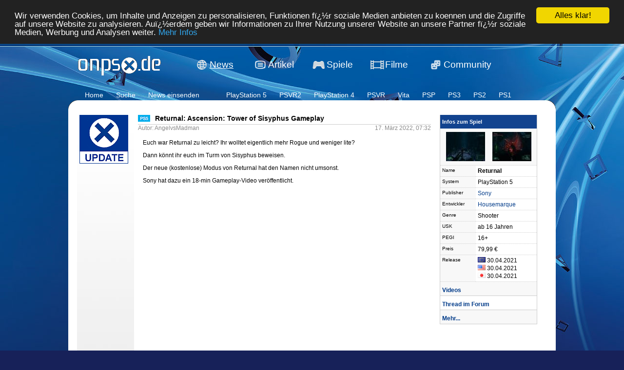

--- FILE ---
content_type: text/html; charset=ISO-8859-1
request_url: https://www.onpsx.de/news.php?id=59326
body_size: 5139
content:
<!DOCTYPE html PUBLIC "-//W3C//DTD XHTML 1.0 Transitional//EN"
     "http://www.w3.org/TR/xhtml1/DTD/xhtml1-transitional.dtd">
<html>


    <head>
	

	<script async src="//pagead2.googlesyndication.com/pagead/js/adsbygoogle.js"></script>
<script>
  (adsbygoogle = window.adsbygoogle || []).push({
    google_ad_client: "ca-pub-1532252356385311",
    enable_page_level_ads: true
  });
</script>

	
        <title>onpsx - Returnal: Ascension:  Tower of Sisyphus Gameplay</title>
        <link rel="alternate" title="RSS 2.0" href="//www.onpsx.de/news.xml" type="application/rss+xml" />
        <link rel="SHORTCUT ICON" href="//www.onpsx.de/onpsx_icon_transparent.png" />
        <link rel="apple-touch-icon" href="//www.onpsx.de/apple-touch-icon.png" type="image/png" />
        <link href="/shariff/shariff.complete.css" rel="stylesheet">
        <meta http-equiv="Content-Type" content="text/html; charset=iso-8859-1" />
        <meta name="theme-color" content="#003B8A">
        <meta name="description" content="OnPSX ist eine der gr&ouml;&szlig;ten deutschen PlayStation Communities mit Themen rund um Sonys Konsolen, Videospielen & Filmen generell und viel mehr.">
        <script type="text/javascript" src="/js/jquery.js"></script>
        <script type="text/javascript" src="/js/bbcode.js"></script>
        <script type="text/javascript" src="/js/images.js"></script>
        <script type="text/javascript" src="/js/onpsx02.js?09"></script>

        
        <script async src="//pagead2.googlesyndication.com/pagead/js/adsbygoogle.js"></script>
        <script>
          (adsbygoogle = window.adsbygoogle || []).push({
            google_ad_client: "ca-pub-1532252356385311",
            enable_page_level_ads: true,
            overlays: {bottom: true}
          });
        </script>

	<!-- Global site tag (gtag.js) - Google Analytics -->
	<script src="https://www.googletagmanager.com/gtag/js?id=UA-116576059-1"></script>
	<script>
  	window.dataLayer = window.dataLayer || [];
  	function gtag(){dataLayer.push(arguments);}
  	gtag('js', new Date());

  	gtag('config', 'UA-116576059-1');
	</script>


        

        <!--[if lt IE 7.]>
        <script defer type="text/javascript" src="/js/pngfix.js"></script>
        <![endif]-->

        <script type="text/javascript">
        var imageMaxWidth = 950;
        var imageMaxHeight = 950;
        </script>
        <link href="/css/style03.css?09" rel="stylesheet" type="text/css">
        
        <!-- Begin Cookie Consent plugin by Silktide - http://silktide.com/cookieconsent -->
<script type="text/javascript">
    window.cookieconsent_options = {"message":"Wir verwenden Cookies, um Inhalte zu personalisieren und die Zugriffe auf unsere Website zu analysieren.","dismiss":"Alles klar!","learnMore":"Mehr Infos","link":"//www.onpsx.de/cookie/","theme":"dark-top"};
</script>
		

<script type="text/javascript" src="//cdnjs.cloudflare.com/ajax/libs/cookieconsent2/1.0.10/cookieconsent.min.js"></script>
<!-- End Cookie Consent plugin -->
	
        <!-- Begin Cookie Consent plugin by Silktide - http://silktide.com/cookieconsent -->
<script type="text/javascript">
    window.cookieconsent_options = {"message":"Wir verwenden Cookies, um Inhalte und Anzeigen zu personalisieren, Funktionen fï¿½r soziale Medien anbieten zu koennen und die Zugriffe auf unsere Website zu analysieren. Auï¿½erdem geben wir Informationen zu Ihrer Nutzung unserer Website an unsere Partner fï¿½r soziale Medien, Werbung und Analysen weiter.","dismiss":"Alles klar!","learnMore":"Mehr Infos","link":"//www.onpsx.de/cookie/","theme":"dark-top"};
</script>
		
    </head>
<body>
<a name="top"></a>

<div id="main_wrapper">


<table cellspacing="0" cellpadding="0" border="0" id="header"><tr>
    <td width="220"><a href="/"><img src="/images/logo.gif" style="float:left" border="0" alt="onpsx" width="220px" height="68px"></a></td>

<td width="70px" valign="middle" align="right"><a href="/"><img src="/images/menu/news.png" border="0"></a></td><td width="80px" valign="middle" align="left"><a href="/" class="header_menu_item1" id="header_menu_item1_active">News</a></td><td width="40px" valign="middle" align="right"><a href="/artikelliste.php"><img src="/images/menu/articles.png" border="0"></a></td><td width="80px" valign="middle" align="left"><a href="/artikelliste.php" class="header_menu_item1">Artikel</a></td><td width="40px" valign="middle" align="right"><a href="/game/search.php"><img src="/images/menu/gaming.png" border="0"></a></td><td width="80px" valign="middle" align="left"><a href="/game/search.php" class="header_menu_item1">Spiele</a></td><td width="40px" valign="middle" align="right"><a href="/artikelliste.php?kat=11&art=static"><img src="/images/menu/videos.png" border="0"></a></td><td width="80px" valign="middle" align="left"><a href="/artikelliste.php?kat=11&art=static" class="header_menu_item1">Filme</a></td><td width="40px" valign="middle" align="right"><a href="//forum.onpsx.de"><img src="/images/menu/community.png" border="0"></a></td><td width="100px" valign="middle" align="left"><a href="//forum.onpsx.de" class="header_menu_item1">Community</a></td>    <td>&nbsp;</td>
</tr></table>

<div id="header2">
<table cellspacing="0" cellpadding="0" border="0"><tr>
<td width="10px" rowspan="2">&nbsp;</td><td rowspan="2" style="padding:3px"><a href="/">Home</a></td><td width="10px" rowspan="2">&nbsp;</td><td width="10px" rowspan="2">&nbsp;</td><td rowspan="2" style="padding:3px"><a href="/newsarchiv.php">Suche</a></td><td width="10px" rowspan="2">&nbsp;</td><td width="10px" rowspan="2">&nbsp;</td><td rowspan="2" style="padding:3px"><a href="/usernews/">News einsenden</a></td><td width="10px" rowspan="2">&nbsp;</td><td width="10px" rowspan="2">&nbsp;</td><td rowspan="2" style="padding:3px">&nbsp;</a></td><td width="10px" rowspan="2">&nbsp;</td><td width="10px" rowspan="2">&nbsp;</td><td rowspan="2" style="padding:3px"><a href="/newsarchiv.php?kat=15&psvr=0">PlayStation 5</a></td><td width="10px" rowspan="2">&nbsp;</td><td width="10px" rowspan="2">&nbsp;</td><td rowspan="2" style="padding:3px"><a href="/newsarchiv.php?kat=15&psvr2=1">PSVR2</a></td><td width="10px" rowspan="2">&nbsp;</td><td width="10px" rowspan="2">&nbsp;</td><td rowspan="2" style="padding:3px"><a href="/newsarchiv.php?kat=10&psvr=0">PlayStation 4</a></td><td width="10px" rowspan="2">&nbsp;</td><td width="10px" rowspan="2">&nbsp;</td><td rowspan="2" style="padding:3px"><a href="/newsarchiv.php?kat=10&psvr=1">PSVR</a></td><td width="10px" rowspan="2">&nbsp;</td><td width="10px" rowspan="2">&nbsp;</td><td rowspan="2" style="padding:3px"><a href="/newsarchiv.php?kat=9">Vita</a></td><td width="10px" rowspan="2">&nbsp;</td><td width="10px" rowspan="2">&nbsp;</td><td rowspan="2" style="padding:3px"><a href="/newsarchiv.php?kat=4">PSP</a></td><td width="10px" rowspan="2">&nbsp;</td><td width="10px" rowspan="2">&nbsp;</td><td rowspan="2" style="padding:3px"><a href="/newsarchiv.php?kat=5">PS3</a></td><td width="10px" rowspan="2">&nbsp;</td><td width="10px" rowspan="2">&nbsp;</td><td rowspan="2" style="padding:3px"><a href="/newsarchiv.php?kat=2">PS2</a></td><td width="10px" rowspan="2">&nbsp;</td><td width="10px" rowspan="2">&nbsp;</td><td rowspan="2" style="padding:3px"><a href="/newsarchiv.php?kat=3">PS1</a></td><td width="10px" rowspan="2">&nbsp;</td></tr>
<tr>
</tr>


</table></div>

<table border="0" cellpadding="0" cellspacing="0" width="100%">
<tr height="20px"><td><img src="/images/contenttopbg.gif"></td></tr>
<tr><td bgcolor="#ffffff" style="padding:0 1.5em 5em 1.5em"><table border="0" cellspacing="0" cellpadding="0" width="100%"><tr><td valign="top" style="width:110px;padding:10px 2px 5px 5px;border: none;background:url(images/newspicbg.jpg) no-repeat #eee;background-position:top;"><img src="uploads/mediapool/Logos/_OnPSX Logos/log_opx_update.png" border="0"></td><td valign="top" style="padding:5px 8px;"><table border="0" cellspacing="0" cellpadding="0" width="100%"><tr><td style="border-bottom: 1px solid #ccc;padding:5px 5px 5px 0" width="30px"><img src="/images/syspics/ps5.png" border="0" align="center" width="25px" height="14px"></td><td style="border-bottom: 1px solid #ccc;font-weight:bold;font-size:14px;">Returnal: Ascension:  Tower of Sisyphus Gameplay</td></tr><tr><td colspan="2"><table border="0" cellpadding="0" cellspacing="0" width="100%"><tr><td style="color:#888">Autor: AngelvsMadman</td><td align="right" style="color:#888">17. M&auml;rz 2022, 07:32</td></tr></table></td></tr></table><div class="posttext"><p>Euch war Returnal zu leicht? Ihr wolltet eigentlich mehr Rogue und weniger lite?</p>
<p>Dann k&ouml;nnt ihr euch im Turm von&nbsp;Sisyphus beweisen.</p>
<p>Der neue (kostenlose) Modus von Returnal hat den Namen nicht umsonst.</p>
<p>Sony hat dazu ein 18-min Gameplay-Video ver&ouml;ffentlicht.</p></div><div class="posttext" style="padding-bottom:20px;"><p style="text-align: center;"><iframe title="YouTube video player" src="https://www.youtube.com/embed/W0BZT8BqKhQ" frameborder="0" width="560" height="315" allowfullscreen=""></iframe></p></div><div style="color:#888;text-align:center;"><table border="0" cellspacing="0" cellpadding="0" width="100%" style="color:#888;"><a href="https://www.onpsx.de/artikel.php?id=1336" <tr>Unser Review zu Returnal</tr><tr><td><img src="uploads/mediapool/Review Bilder/PS5/R/Returnal/returnal_banner.png" border="0"></td></tr></a><tr></tr></table></div><div style="color:#888;text-align:right;border-top:1px solid #ccc"><table border="0" cellspacing="0" cellpadding="0" width="100%" style="color:#888;"><tr><td align="right" style="color:#888;"></td></tr></table><br /></div>
<div class="sociallinks">
  <p><div class="shariff"></div></p>

<!--
<p><iframe style="width: 195px; height: 20px;" src="https://platform.twitter.com/widgets/follow_button.html?screen_name=onpsx" frameborder="0" scrolling="no" width="195" height="240"></iframe></p>
-->

<!-- Place this tag where you want the +1 button to render. -->
<!--<div><div class="g-plusone" data-size="medium" data-annotation="inline" data-width="195" data-href="https://plus.google.com/108736390959245985305/posts">&nbsp;</div>-->
<!-- Place this tag after the last +1 button tag. -->
<!--<script type="text/javascript">// <![CDATA[
  window.___gcfg = {lang: 'de'};

  (function() {
    var po = document.createElement('script'); po.type = 'text/javascript'; po.async = true;
    po.src = 'https://apis.google.com/js/plusone.js';
    var s = document.getElementsByTagName('script')[0]; s.parentNode.insertBefore(po, s);
  })();
// ]]></script>-->
</div>

<!--<p><iframe style="border: none; overflow: hidden; width: 130px; height: 21px;" src="https://www.facebook.com/plugins/like.php?href=https%3A%2F%2Fwww.facebook.com%2Fpages%2FOnPSX%2F531821963512596%3Ffref%3Dts&amp;send=false&amp;layout=button_count&amp;width=450&amp;show_faces=true&amp;font&amp;colorscheme=light&amp;action=like&amp;height=21" frameborder="0" scrolling="no" width="130" height="240"></iframe></p>

</div>-->


<script type="text/javascript">
    google_ad_client = "ca-pub-1532252356385311";
    google_ad_slot = "9535478780";
    google_ad_width = 468;
    google_ad_height = 50;
</script>
<!-- news -->
<script type="text/javascript"
src="//pagead2.googlesyndication.com/pagead/show_ads.js">
</script>

<div style="margin:10px 0;border:1px solid #ccc;padding:5px;background:url(/images/related_news_bg.png) repeat-y #fff;"><div style="color:#666;margin:0 0 5px 0;">Weitere News zum Thema...</div><table border="0" cellpadding="0" cellspacing="5px" width="98%" style="border:1px solid #ccc;background:#fff;margin-left:10px;"><tr><td width="1px"><img src="images/arrow.gif" alt="" border="0"></td><td><a href="news.php?id=64738">Saros: Gameplay zum Returnal-Nachfolger</a> <span style="color:#555;font-size:10px">(25. September 2025)</span></td></tr><tr><td width="1px"><img src="images/arrow.gif" alt="" border="0"></td><td><a href="news.php?id=64043">Returnal erhält PlayStation 5 Pro Patch</a> <span style="color:#555;font-size:10px">(30. April 2025)</span></td></tr><tr><td width="1px"><img src="images/arrow.gif" alt="" border="0"></td><td><a href="news.php?id=59294">Returnal: Ascension: Koop & Endlos-Modus kostenlos im März</a> <span style="color:#555;font-size:10px">(10. M&auml;rz 2022)</span></td></tr></table></div>
</td><td align="right" valign="top" style="padding:10px 20px 5px 10px" width="200px"><table border="0" cellpadding="0" cellspacing="0"><tr><td width="200px"><table border="0" cellspacing="0" cellpadding="4px" width="100%" style="border-left:1px solid #ccc;border-right:1px solid #ccc;text-align:left;"><tr><td colspan="2" height="20px" class="td1" background="/images/box/bg.jpg" style="border:0;"><font class="titel_iartikel" style="color:#fff">Infos zum Spiel</font></td></tr><tr><td style="padding-bottom:5px;border-bottom:1px dotted #ccc;background:#f8f8f8;" colspan="2" align="center"><table border="0" cellspacing="0" cellpadding="3px" width="100%"><tr><td align="center"><a href="/gallery.php?pic=42989"><img src="/uploads/galerie/returnal_20210501104355_thumb_smini.jpg" border="0"></a></td><td align="center"><a href="/gallery.php?pic=42991"><img src="/uploads/galerie/returnal_20210501112714_thumb_smini.jpg" border="0"></a></td></tr></table></td></tr><tr><td valign="top" align="left" style="background-color:#f8f8f8;font-size:10px;border-bottom:1px dotted #ccc">Name</td><td style="background-color:#ffffff;border-bottom:1px dotted #ccc"><b>Returnal</b></td></tr><tr><td valign="top" align="left" style="background-color:#f8f8f8;font-size:10px;border-bottom:1px dotted #ccc">System</td><td style="background-color:#ffffff;border-bottom:1px dotted #ccc">PlayStation 5</td></tr><tr><td valign="top" align="left" style="background-color:#f8f8f8;font-size:10px;border-bottom:1px dotted #ccc">Publisher</td><td style="background-color:#ffffff;border-bottom:1px dotted #ccc"><a href="http://www.playstation.de" target="_blank">Sony</a></td></tr><tr><td valign="top" align="left" style="background-color:#f8f8f8;font-size:10px;border-bottom:1px dotted #ccc">Entwickler</td><td style="background-color:#ffffff;border-bottom:1px dotted #ccc"><a href="http://www.housemarque.com" target="_blank">Housemarque</a></td></tr><tr><td valign="top" align="left" style="background-color:#f8f8f8;font-size:10px;border-bottom:1px dotted #ccc">Genre</td><td style="background-color:#ffffff;border-bottom:1px dotted #ccc">Shooter</td></tr><tr><td valign="top" align="left" style="background-color:#f8f8f8;font-size:10px;border-bottom:1px dotted #ccc">USK</td><td style="background-color:#ffffff;border-bottom:1px dotted #ccc">ab 16 Jahren</td></tr><tr><td valign="top" align="left" style="background-color:#f8f8f8;font-size:10px;border-bottom:1px dotted #ccc">PEGI</td><td style="background-color:#ffffff;border-bottom:1px dotted #ccc">16+</td></tr><tr><td valign="top" align="left" style="background-color:#f8f8f8;font-size:10px;border-bottom:1px dotted #ccc">Preis</td><td style="background-color:#ffffff;border-bottom:1px dotted #ccc">79,99 &euro;</td></tr><tr><td valign="top" align="left" style="background-color:#f8f8f8;font-size:10px;border-bottom:1px dotted #ccc">Release</td><td style="background-color:#ffffff;border-bottom:1px dotted #ccc"><table border="0" cellspacing="0" cellpadding="0"><tr><td valign="top"><img src="/images/eu2.gif"></td><td>&nbsp;30.04.2021</td></tr><tr><td><img src="/images/space.gif" width="1px" height="2px" /></td></tr><tr><td valign="top"><img src="/images/us2.gif"></td><td>&nbsp;30.04.2021</td></tr><tr><td><img src="/images/space.gif" width="1px" height="2px" /></td></tr><tr><td valign="top"><img src="/images/jp2.gif"></td><td>&nbsp;30.04.2021</td></tr></table></td></tr><tr bgcolor="#f8f8f8"><td valign="top" colspan="2" style="padding-top:10px;border-bottom:1px solid #ccc;"><a href="https://www.youtube.com/watch?v=8hkbvYTOiVU&list=PLurEc1zq5aETC7CbvT1Xkx1H0no7aTFI3" style="font-weight:bold">Videos</a></td></tr><tr bgcolor="#ffffff"><td valign="top" colspan="2" style="padding-top:10px;border-bottom:1px solid #ccc;"><a href="https://forum.onpsx.de/index.php?threads/returnal.35407/" style="font-weight:bold">Thread im Forum</a></td></tr><tr bgcolor="#f8f8f8"><td valign="top" colspan="2" style="padding-top:10px;border-bottom:1px solid #ccc;"><a href="/game/?t=Returnal_ps5" style="font-weight:bold">Mehr...</a></td></tr></table></td></tr></table></td></tr></table><div class="content"><br /><br /><span style="font-size:16px;"><img src="images/arrow.gif" alt="" border="0"> Du musst eingeloggt sein um News-Kommentare schreiben zu k&ouml;nnen. <a href="https://forum.onpsx.de">Hier einloggen</a>.<br /><br /><img src="images/arrow.gif" alt="" border="0"> <strong>Neu bei onpsx? <a href="https://forum.onpsx.de">Hier registrieren</a>.</strong><br /><br /><br /><br /></span>
<br />

<script type="text/javascript">
    google_ad_client = "ca-pub-1532252356385311";
    google_ad_slot = "6797393559";
    google_ad_width = 728;
    google_ad_height = 90;
</script>
<!-- gallery -->
<script type="text/javascript"
src="//pagead2.googlesyndication.com/pagead/show_ads.js">
</script>

</div>

</td></tr></table>
</div>


<table width="100%" border="0" align="center" cellpadding="0" cellspacing="0">
    <tr>
    <td> <div align="center">

    <br />
<a href="/impressum/" style="color:#fff">Impressum</a>&nbsp;-&nbsp;<a href="/team/" style="color:#fff">Team</a>&nbsp;-&nbsp;<a href="/cookie/" style="color:#fff">Cookie-Policy</a>&nbsp;-&nbsp;<a href="/datenschutz/" style="color:#fff">Datenschutzerkl&auml;rung</a>

    <font color="#888888" size="-3"><br /><br />Alle Produkttitel | Herstellernamen | Warenzeichen | Grafiken und damit verbundene Abbildungen sind Warenzeichen und/oder urheberrechtlich gesch&uuml;tztes Material ihrer jeweiligen Inhaber.<br />All referenced company names, characters and trademarks are registered trademarks or copyrights of their respective owners.<br />
<br />
</font></div></td>
    </tr>
	<tr>
		<td> <div align="center"><font color="#888888">Copyright &copy; 2011 chrizel
<br />
Powered by KooBI 2.2 &copy; 2004</font> <a href="http://www.dream4.de/" target="_blank">dream4</a><br /><br /></div></td>
	</tr>

</table>
</td>
</tr>
</table>
</td>
</tr>
</table>

<a name="footer"></a>


<script type="text/javascript">
var gaJsHost = (("https:" == document.location.protocol) ? "https://ssl." : "http://www.");
document.write(unescape("%3Cscript src='" + gaJsHost + "google-analytics.com/ga.js' type='text/javascript'%3E%3C/script%3E"));
</script>
<script type="text/javascript">
try {
var pageTracker = _gat._getTracker("UA-10890422-1");
pageTracker._trackPageview();
} catch(err) {}</script>

<script src="/shariff/shariff.complete.js"></script>
</body></html>

--- FILE ---
content_type: text/html; charset=utf-8
request_url: https://www.google.com/recaptcha/api2/aframe
body_size: 258
content:
<!DOCTYPE HTML><html><head><meta http-equiv="content-type" content="text/html; charset=UTF-8"></head><body><script nonce="_wXuJK-dBDyUuudujh8qHQ">/** Anti-fraud and anti-abuse applications only. See google.com/recaptcha */ try{var clients={'sodar':'https://pagead2.googlesyndication.com/pagead/sodar?'};window.addEventListener("message",function(a){try{if(a.source===window.parent){var b=JSON.parse(a.data);var c=clients[b['id']];if(c){var d=document.createElement('img');d.src=c+b['params']+'&rc='+(localStorage.getItem("rc::a")?sessionStorage.getItem("rc::b"):"");window.document.body.appendChild(d);sessionStorage.setItem("rc::e",parseInt(sessionStorage.getItem("rc::e")||0)+1);localStorage.setItem("rc::h",'1769691081147');}}}catch(b){}});window.parent.postMessage("_grecaptcha_ready", "*");}catch(b){}</script></body></html>